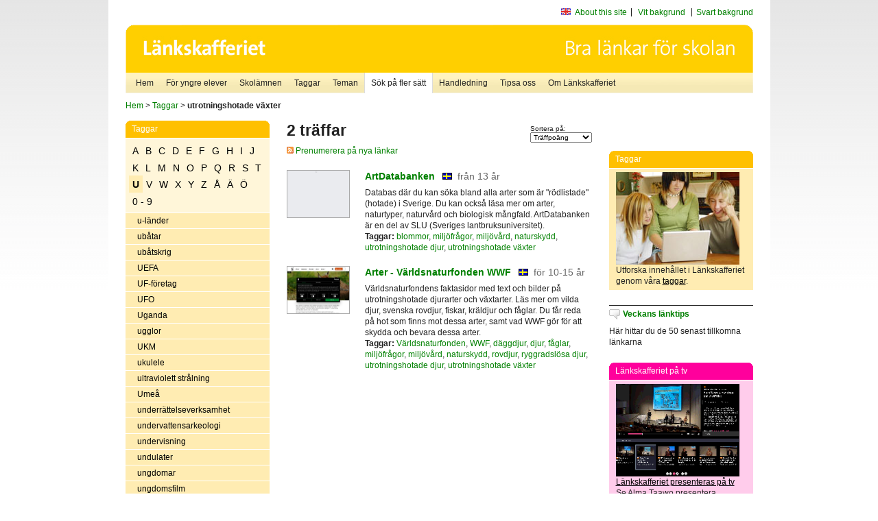

--- FILE ---
content_type: text/html
request_url: http://www.lankskafferiet.org/v2/cgi-bin/search.cgi?mode=keywords;pattern=utrotningshotade%20v%E4xter
body_size: 6978
content:
	<!DOCTYPE html PUBLIC "-//W3C//DTD XHTML 1.0 Transitional//EN" "http://www.w3.org/TR/xhtml1/DTD/xhtml1-transitional.dtd">
	<html xmlns="http://www.w3.org/1999/xhtml">
	<head>
<meta http-equiv="Content-Type" content="text/html; charset=iso-8859-1" />
<style type="text/css" media="screen">@import url("/v2/css/master_screen.css");</style>
<!--[if lt IE 7]>
	<link rel="stylesheet" type="text/css" href="/v2/css/master_ie6.css" media="screen">
<![endif]-->


<link rel="stylesheet" type="text/css" href="/v2/css/agoodid_edit.css" />
<style type="text/css" media="screen">
	@import url("/v2/css/agoodid_edit2.css");
</style>

<link rel="alternate stylesheet" type="text/css" media="screen" title="black-theme" href="/v2/css/agoodid_black.css" />

<!-- <script src="/v2/includes/analytics.js" type="text/javascript"></script> -->

<script src="/v2/includes/styleswitch.js" type="text/javascript">


/***********************************************
* Style Sheet Switcher v1.1- © Dynamic Drive DHTML code library (www.dynamicdrive.com)
* This notice MUST stay intact for legal use
* Visit Dynamic Drive at http://www.dynamicdrive.com/ for this script and 100s more
***********************************************/
</script>
<script type="text/javascript">
	function printerFriendlyOpen(URL)
		{
			printWindow = window.open(URL,'utskriftsvanlig','toolbar=no,directories=no,location=no,status=no,menubar=yes,scrollbars=yes,resizable=yes,copyhistory=no,width=668,height=600');
		       printWindow.focus();
		}
</script>
<script type="text/javascript">

  var _gaq = _gaq || [];
  _gaq.push(['_setAccount', 'UA-24364567-1']);
  _gaq.push(['_setDomainName', '.lankskafferiet.org']);
  _gaq.push(['_trackPageview']);

  (function() {
    var ga = document.createElement('script'); ga.type = 'text/javascript'; ga.async = true;
    ga.src = ('https:' == document.location.protocol ? 'https://ssl' : 'http://www') + '.google-analytics.com/ga.js';
    var s = document.getElementsByTagName('script')[0]; s.parentNode.insertBefore(ga, s);
  })();

</script>
<script type="text/javascript">
  function recordOutboundLink(link, category, action) {
    _gat._getTrackerByName()._trackEvent(category, action);
    setTimeout('', 100);
  }
</script>
  <title>Länkskafferiet - Sökresultat</title>

  <meta name="DC.Title" content="Sökresultat" />
	<link rel="SCHEMA.dc" href="http://www.dublincore.org/documents/dces/" />
    <meta name="DC.Identifier" content="http://www.lankskafferiet.org/v2/cgi-bin/search.cgi?mode=keywords;pattern=utrotningshotade%20v%E4xter" />
    <meta name="DC.Creator" content="Skolverket" />
    <meta name="DC.Subject" content="informations&aring;tervinning" />
    <meta name="DC.Subject" content="informationsk&auml;llor p&aring; Internet" />
    <meta name="DC.Subject" content="informationss&ouml;kning" />
    <meta name="DC.Subject" content="kvalitetsgranskade webbplatser" />
    <meta name="DC.Subject" content="l&auml;nklistor" />
    <meta name="DC.Subject" content="l&auml;nksamling" />
    <meta name="DC.Subject" content="l&auml;nktips" />
    <meta name="DC.Subject" content="s&ouml;kmotor" />
    <meta name="DC.Subject" content="s&ouml;ktj&auml;nst" />
    <meta name="DC.Subject" content="skol&auml;mnen" />
    <meta name="DC.Subject" content="&auml;mnessorterade l&auml;nkar" />
    <meta name="DC.Description" content="L&auml;nkskafferiet &auml;r Sveriges nationella &auml;mnesportal och &auml;r en del av det svenska Skoldatan&auml;tet, som drivs av Skolverket. Alla l&auml;nkar som beskrivs i databasen &auml;r granskade och utvalda f&ouml;r att vara till hj&auml;lp i skolarbetet, fr&auml;mst f&ouml;r elever mellan 10 och 15 &aring;r." />
    <meta name="DC.Publisher" content="Skolverket" />
    <meta name="DC.Date" scheme="W3CDTF" content="1995-06-12" />
    <meta name="DC.Type" scheme="DCMIType" content="Text" />
    <meta name="DC.Format" scheme="IMT" content="text/html" />
    <link rel="SCHEMA.imt" href="http://sunsite.auc.dk/RFC/rfc/rfc2046.html" />
    <meta name="DC.Language" scheme="ISO639-2" content="swe" />
    <meta name="DC.Relation.IsPartOf" scheme="URI" content="http://mktest.educ.umu.se" />
    <meta name="DC.Rights" content="Copyright &copy; 1996-2026 Skolverket" />

  </head>    
  <body>
  <div id="container">
	<div id="globalInfo">
<div id="siteNav">
<!--
		<a href="http://www.skolverket.se"><img class="mysk-logo" alt="" src="/v2/images/spacer.gif" height="18" width="81" /></a>
	
	<div id="breadcrumb">
		<a href="http://www.skolverket.se/itiskolan">
					&gt; IT i skolan</a>
			&gt; <a class="last" href="/">
					Länkskafferiet</a>

			</div>
-->
<ul id="search">
			</li>
	<li class="english">
            	<a href="/om/in_english/">
					About this site</a>			</li>
<!--
<li class="lyssna">
				<a href='http://spoxy4.insipio.com/generator/se/lankskafferiet.org/'  class="ISI_REMOVE" accesskey="L" target="_top">Lyssna</a>

			</li>
-->
<li class="standard-layout">
		<a href="javascript:chooseStyle('none', 60)" checked="checked">Vit bakgrund</a>
			</li>
		<li class="black-layout">
		<a href="javascript:chooseStyle('black-theme', 60)">Svart bakgrund</a>
			</li>
</ul>
			
</div>	
<div id="globalNav">
			<img width="915" height="100" border="0" alt="Länkskafferiet - kvalitetsgranskade länkar för skolarbetet" src='/v2/images/ls-toppbild-080214.gif' usemap="#HeadMap"/>
	<map id ="HeadMap"
		 name="HeadMap">
	<area shape="rect" alt='' title='Länkskafferiet - kvalitetsgranskade länkar för skolarbetet' coords="10,10,200,58" href='/v2/'/>
	</map>				
		<div id="corners-bigimage"></div>
			<div id="ul-background"></div>
			<ul>
<li class='catul-category catul-category-147'><a href='/v2/'>Hem</a></li>
<li class='catul-category catul-category-220'><a href='/ugglor/'>F&ouml;r yngre elever</a></li>
<li class='catul-category catul-category-260'><a href='/amnen/'>Skolämnen</a></li>
<li class='catul-category catul-category-148'><a href='/v2/cgi-bin/keywords.cgi'>Taggar</a></li>
<li class='catul-category catul-category-217'><a href='/teman/'>Teman</a></li>
<li class='active catul-category catul-category-217'><a href='/v2/cgi-bin/search.cgi?form=advanced'>S&ouml;k p&aring; fler s&auml;tt</a></li>
<li class='catul-category catul-category-244'><a href='/for-larare/'>Handledning</a></li>
<li class='catul-category catul-category-242'><a href='/tipsa-oss/'>Tipsa oss</a></li>
<li class='catul-category catul-category-240'><a class='active' href='/om/'>Om Länkskafferiet</a></li>
			</ul>
		</div>
		
    </div>
	<div class="nav-breadcrumbs">
		<p><a href="/">Hem</a> &gt; <a href="/v2/cgi-bin/keywords.cgi">Taggar</a> &gt; <strong>utrotningshotade växter</strong></p>
	</div>
	
	<div id="localNav">
		<div class="module-nav color-yellow">
			<h5>Taggar</h5>
          <ul class="tags-nav">
<li><a href="/v2/cgi-bin/search.cgi?mode=keywords&pattern=utrotningshotade växter&tag=A">A</a></li><li><a href="/v2/cgi-bin/search.cgi?mode=keywords&pattern=utrotningshotade växter&tag=B">B</a></li><li><a href="/v2/cgi-bin/search.cgi?mode=keywords&pattern=utrotningshotade växter&tag=C">C</a></li><li><a href="/v2/cgi-bin/search.cgi?mode=keywords&pattern=utrotningshotade växter&tag=D">D</a></li><li><a href="/v2/cgi-bin/search.cgi?mode=keywords&pattern=utrotningshotade växter&tag=E">E</a></li><li><a href="/v2/cgi-bin/search.cgi?mode=keywords&pattern=utrotningshotade växter&tag=F">F</a></li><li><a href="/v2/cgi-bin/search.cgi?mode=keywords&pattern=utrotningshotade växter&tag=G">G</a></li><li><a href="/v2/cgi-bin/search.cgi?mode=keywords&pattern=utrotningshotade växter&tag=H">H</a></li><li><a href="/v2/cgi-bin/search.cgi?mode=keywords&pattern=utrotningshotade växter&tag=I">I</a></li><li><a href="/v2/cgi-bin/search.cgi?mode=keywords&pattern=utrotningshotade växter&tag=J">J</a></li><li><a href="/v2/cgi-bin/search.cgi?mode=keywords&pattern=utrotningshotade växter&tag=K">K</a></li><li><a href="/v2/cgi-bin/search.cgi?mode=keywords&pattern=utrotningshotade växter&tag=L">L</a></li><li><a href="/v2/cgi-bin/search.cgi?mode=keywords&pattern=utrotningshotade växter&tag=M">M</a></li><li><a href="/v2/cgi-bin/search.cgi?mode=keywords&pattern=utrotningshotade växter&tag=N">N</a></li><li><a href="/v2/cgi-bin/search.cgi?mode=keywords&pattern=utrotningshotade växter&tag=O">O</a></li><li><a href="/v2/cgi-bin/search.cgi?mode=keywords&pattern=utrotningshotade växter&tag=P">P</a></li><li><a href="/v2/cgi-bin/search.cgi?mode=keywords&pattern=utrotningshotade växter&tag=Q">Q</a></li><li><a href="/v2/cgi-bin/search.cgi?mode=keywords&pattern=utrotningshotade växter&tag=R">R</a></li><li><a href="/v2/cgi-bin/search.cgi?mode=keywords&pattern=utrotningshotade växter&tag=S">S</a></li><li><a href="/v2/cgi-bin/search.cgi?mode=keywords&pattern=utrotningshotade växter&tag=T">T</a></li><li class='selected'><a href="/v2/cgi-bin/search.cgi?mode=keywords&pattern=utrotningshotade växter&tag=U">U</a></li><li><a href="/v2/cgi-bin/search.cgi?mode=keywords&pattern=utrotningshotade växter&tag=V">V</a></li><li><a href="/v2/cgi-bin/search.cgi?mode=keywords&pattern=utrotningshotade växter&tag=W">W</a></li><li><a href="/v2/cgi-bin/search.cgi?mode=keywords&pattern=utrotningshotade växter&tag=X">X</a></li><li><a href="/v2/cgi-bin/search.cgi?mode=keywords&pattern=utrotningshotade växter&tag=Y">Y</a></li><li><a href="/v2/cgi-bin/search.cgi?mode=keywords&pattern=utrotningshotade växter&tag=Z">Z</a></li><li><a href="/v2/cgi-bin/search.cgi?mode=keywords&pattern=utrotningshotade växter&tag=%C5">Å</a></li><li><a href="/v2/cgi-bin/search.cgi?mode=keywords&pattern=utrotningshotade växter&tag=%C4">Ä</a></li><li><a href="/v2/cgi-bin/search.cgi?mode=keywords&pattern=utrotningshotade växter&tag=%D6">Ö</a></li><li><a href="/v2/cgi-bin/search.cgi?mode=keywords&pattern=utrotningshotade växter&tag=0%20-%209">0 - 9</a></li>		</ul>
		<br class="clearer" />
            <ul>
<li class="catul-article"><a href="/v2/cgi-bin/search.cgi?mode=keywords;pattern=u-l%E4nder" target="_blank">u-länder</a> </li><li class="catul-article"><a href="/v2/cgi-bin/search.cgi?mode=keywords;pattern=ub%E5tar" target="_blank">ubåtar</a> </li><li class="catul-article"><a href="/v2/cgi-bin/search.cgi?mode=keywords;pattern=ub%E5tskrig" target="_blank">ubåtskrig</a> </li><li class="catul-article"><a href="/v2/cgi-bin/search.cgi?mode=keywords;pattern=UEFA" target="_blank">UEFA</a> </li><li class="catul-article"><a href="/v2/cgi-bin/search.cgi?mode=keywords;pattern=UF-f%F6retag" target="_blank">UF-företag</a> </li><li class="catul-article"><a href="/v2/cgi-bin/search.cgi?mode=keywords;pattern=UFO" target="_blank">UFO</a> </li><li class="catul-article"><a href="/v2/cgi-bin/search.cgi?mode=keywords;pattern=Uganda" target="_blank">Uganda</a> </li><li class="catul-article"><a href="/v2/cgi-bin/search.cgi?mode=keywords;pattern=ugglor" target="_blank">ugglor</a> </li><li class="catul-article"><a href="/v2/cgi-bin/search.cgi?mode=keywords;pattern=UKM" target="_blank">UKM</a> </li><li class="catul-article"><a href="/v2/cgi-bin/search.cgi?mode=keywords;pattern=ukulele" target="_blank">ukulele</a> </li><li class="catul-article"><a href="/v2/cgi-bin/search.cgi?mode=keywords;pattern=ultraviolett%20str%E5lning" target="_blank">ultraviolett strålning</a> </li><li class="catul-article"><a href="/v2/cgi-bin/search.cgi?mode=keywords;pattern=Ume%E5" target="_blank">Umeå</a> </li><li class="catul-article"><a href="/v2/cgi-bin/search.cgi?mode=keywords;pattern=underr%E4ttelseverksamhet" target="_blank">underrättelseverksamhet</a> </li><li class="catul-article"><a href="/v2/cgi-bin/search.cgi?mode=keywords;pattern=undervattensarkeologi" target="_blank">undervattensarkeologi</a> </li><li class="catul-article"><a href="/v2/cgi-bin/search.cgi?mode=keywords;pattern=undervisning" target="_blank">undervisning</a> </li><li class="catul-article"><a href="/v2/cgi-bin/search.cgi?mode=keywords;pattern=undulater" target="_blank">undulater</a> </li><li class="catul-article"><a href="/v2/cgi-bin/search.cgi?mode=keywords;pattern=ungdomar" target="_blank">ungdomar</a> </li><li class="catul-article"><a href="/v2/cgi-bin/search.cgi?mode=keywords;pattern=ungdomsfilm" target="_blank">ungdomsfilm</a> </li><li class="catul-article"><a href="/v2/cgi-bin/search.cgi?mode=keywords;pattern=ungdomsfr%E5gor" target="_blank">ungdomsfrågor</a> </li><li class="catul-article"><a href="/v2/cgi-bin/search.cgi?mode=keywords;pattern=ungdomsf%F6rbund" target="_blank">ungdomsförbund</a> </li><li class="catul-article"><a href="/v2/cgi-bin/search.cgi?mode=keywords;pattern=ungdomsf%F6reningar" target="_blank">ungdomsföreningar</a> </li><li class="catul-article"><a href="/v2/cgi-bin/search.cgi?mode=keywords;pattern=ungdomsklassiker" target="_blank">ungdomsklassiker</a> </li><li class="catul-article"><a href="/v2/cgi-bin/search.cgi?mode=keywords;pattern=ungdomskultur" target="_blank">ungdomskultur</a> </li><li class="catul-article"><a href="/v2/cgi-bin/search.cgi?mode=keywords;pattern=ungdomskulturer" target="_blank">ungdomskulturer</a> </li><li class="catul-article"><a href="/v2/cgi-bin/search.cgi?mode=keywords;pattern=ungdomslitteratur" target="_blank">ungdomslitteratur</a> </li><li class="catul-article"><a href="/v2/cgi-bin/search.cgi?mode=keywords;pattern=ungdomsorganisationer" target="_blank">ungdomsorganisationer</a> </li><li class="catul-article"><a href="/v2/cgi-bin/search.cgi?mode=keywords;pattern=ungdomspolitik" target="_blank">ungdomspolitik</a> </li><li class="catul-article"><a href="/v2/cgi-bin/search.cgi?mode=keywords;pattern=ungdomsteater" target="_blank">ungdomsteater</a> </li><li class="catul-article"><a href="/v2/cgi-bin/search.cgi?mode=keywords;pattern=ungdomstidningar" target="_blank">ungdomstidningar</a> </li><li class="catul-article"><a href="/v2/cgi-bin/search.cgi?mode=keywords;pattern=ungdomsutbyte" target="_blank">ungdomsutbyte</a> </li><li class="catul-article"><a href="/v2/cgi-bin/search.cgi?mode=keywords;pattern=Ungern" target="_blank">Ungern</a> </li><li class="catul-article"><a href="/v2/cgi-bin/search.cgi?mode=keywords;pattern=UNICEF" target="_blank">UNICEF</a> </li><li class="catul-article"><a href="/v2/cgi-bin/search.cgi?mode=keywords;pattern=Unicode" target="_blank">Unicode</a> </li><li class="catul-article"><a href="/v2/cgi-bin/search.cgi?mode=keywords;pattern=Unionsuppl%F6sningen%201905" target="_blank">Unionsupplösningen 1905</a> </li><li class="catul-article"><a href="/v2/cgi-bin/search.cgi?mode=keywords;pattern=United%20Nations" target="_blank">United Nations</a> </li><li class="catul-article"><a href="/v2/cgi-bin/search.cgi?mode=keywords;pattern=United%20Nations%20Children%27s%20Fund" target="_blank">United Nations Children's Fund</a> </li><li class="catul-article"><a href="/v2/cgi-bin/search.cgi?mode=keywords;pattern=universitet" target="_blank">universitet</a> </li><li class="catul-article"><a href="/v2/cgi-bin/search.cgi?mode=keywords;pattern=universitetsbibliotek" target="_blank">universitetsbibliotek</a> </li><li class="catul-article"><a href="/v2/cgi-bin/search.cgi?mode=keywords;pattern=universitetsstudier" target="_blank">universitetsstudier</a> </li><li class="catul-article"><a href="/v2/cgi-bin/search.cgi?mode=keywords;pattern=universum" target="_blank">universum</a> </li><li class="catul-article"><a href="/v2/cgi-bin/search.cgi?mode=keywords;pattern=uppfinnare" target="_blank">uppfinnare</a> </li><li class="catul-article"><a href="/v2/cgi-bin/search.cgi?mode=keywords;pattern=uppfinningar" target="_blank">uppfinningar</a> </li><li class="catul-article"><a href="/v2/cgi-bin/search.cgi?mode=keywords;pattern=uppfinningar%20" target="_blank">uppfinningar </a> </li><li class="catul-article"><a href="/v2/cgi-bin/search.cgi?mode=keywords;pattern=upphovsr%E4tt" target="_blank">upphovsrätt</a> </li><li class="catul-article"><a href="/v2/cgi-bin/search.cgi?mode=keywords;pattern=Uppland" target="_blank">Uppland</a> </li><li class="catul-article"><a href="/v2/cgi-bin/search.cgi?mode=keywords;pattern=upplysningen" target="_blank">upplysningen</a> </li><li class="catul-article"><a href="/v2/cgi-bin/search.cgi?mode=keywords;pattern=upplysningsfilosofi" target="_blank">upplysningsfilosofi</a> </li><li class="catul-article"><a href="/v2/cgi-bin/search.cgi?mode=keywords;pattern=Uppsala" target="_blank">Uppsala</a> </li><li class="catul-article"><a href="/v2/cgi-bin/search.cgi?mode=keywords;pattern=Uppsala%20l%E4n" target="_blank">Uppsala län</a> </li><li class="catul-article"><a href="/v2/cgi-bin/search.cgi?mode=keywords;pattern=uppsatsskrivning" target="_blank">uppsatsskrivning</a> </li><li class="catul-article"><a href="/v2/cgi-bin/search.cgi?mode=keywords;pattern=uppslagsb%F6cker" target="_blank">uppslagsböcker</a> </li><li class="catul-article"><a href="/v2/cgi-bin/search.cgi?mode=keywords;pattern=uppslagsverk" target="_blank">uppslagsverk</a> </li><li class="catul-article"><a href="/v2/cgi-bin/search.cgi?mode=keywords;pattern=uppt%E4cktsresande" target="_blank">upptäcktsresande</a> </li><li class="catul-article"><a href="/v2/cgi-bin/search.cgi?mode=keywords;pattern=uppt%E4cktsresor" target="_blank">upptäcktsresor</a> </li><li class="catul-article"><a href="/v2/cgi-bin/search.cgi?mode=keywords;pattern=UR" target="_blank">UR</a> </li><li class="catul-article"><a href="/v2/cgi-bin/search.cgi?mode=keywords;pattern=ur" target="_blank">ur</a> </li><li class="catul-article"><a href="/v2/cgi-bin/search.cgi?mode=keywords;pattern=Uranus" target="_blank">Uranus</a> </li><li class="catul-article"><a href="/v2/cgi-bin/search.cgi?mode=keywords;pattern=urberg" target="_blank">urberg</a> </li><li class="catul-article"><a href="/v2/cgi-bin/search.cgi?mode=keywords;pattern=urdu" target="_blank">urdu</a> </li><li class="catul-article"><a href="/v2/cgi-bin/search.cgi?mode=keywords;pattern=urkunder" target="_blank">urkunder</a> </li><li class="catul-article"><a href="/v2/cgi-bin/search.cgi?mode=keywords;pattern=urskogar" target="_blank">urskogar</a> </li><li class="catul-article"><a href="/v2/cgi-bin/search.cgi?mode=keywords;pattern=ursprungsbefolkningar" target="_blank">ursprungsbefolkningar</a> </li><li class="catul-article"><a href="/v2/cgi-bin/search.cgi?mode=keywords;pattern=urtidsdjur" target="_blank">urtidsdjur</a> </li><li class="catul-article"><a href="/v2/cgi-bin/search.cgi?mode=keywords;pattern=urtidsm%E4nniskan" target="_blank">urtidsmänniskan</a> </li><li class="catul-article"><a href="/v2/cgi-bin/search.cgi?mode=keywords;pattern=Uruguay" target="_blank">Uruguay</a> </li><li class="catul-article"><a href="/v2/cgi-bin/search.cgi?mode=keywords;pattern=USA" target="_blank">USA</a> </li><li class="catul-article"><a href="/v2/cgi-bin/search.cgi?mode=keywords;pattern=USAs%20geografi" target="_blank">USAs geografi</a> </li><li class="catul-article"><a href="/v2/cgi-bin/search.cgi?mode=keywords;pattern=USAs%20historia" target="_blank">USAs historia</a> </li><li class="catul-article"><a href="/v2/cgi-bin/search.cgi?mode=keywords;pattern=utbildning" target="_blank">utbildning</a> </li><li class="catul-article"><a href="/v2/cgi-bin/search.cgi?mode=keywords;pattern=Utbildningsradion" target="_blank">Utbildningsradion</a> </li><li class="catul-article"><a href="/v2/cgi-bin/search.cgi?mode=keywords;pattern=utbr%E4ndhet" target="_blank">utbrändhet</a> </li><li class="catul-article"><a href="/v2/cgi-bin/search.cgi?mode=keywords;pattern=utbytesstudenter" target="_blank">utbytesstudenter</a> </li><li class="catul-article"><a href="/v2/cgi-bin/search.cgi?mode=keywords;pattern=utf%F6rs%E5kning" target="_blank">utförsåkning</a> </li><li class="catul-article"><a href="/v2/cgi-bin/search.cgi?mode=keywords;pattern=utgr%E4vningar" target="_blank">utgrävningar</a> </li><li class="catul-article"><a href="/v2/cgi-bin/search.cgi?mode=keywords;pattern=utlandsstudier" target="_blank">utlandsstudier</a> </li><li class="catul-article"><a href="/v2/cgi-bin/search.cgi?mode=keywords;pattern=utomhuspedagogik" target="_blank">utomhuspedagogik</a> </li><li class="catul-article"><a href="/v2/cgi-bin/search.cgi?mode=keywords;pattern=Utrikesdepartementet" target="_blank">Utrikesdepartementet</a> </li><li class="catul-article"><a href="/v2/cgi-bin/search.cgi?mode=keywords;pattern=utrikeshandel" target="_blank">utrikeshandel</a> </li><li class="catul-article"><a href="/v2/cgi-bin/search.cgi?mode=keywords;pattern=utrikespolitik" target="_blank">utrikespolitik</a> </li><li class="catul-article"><a href="/v2/cgi-bin/search.cgi?mode=keywords;pattern=utrikespolitik-Sverige" target="_blank">utrikespolitik-Sverige</a> </li><li class="catul-article"><a href="/v2/cgi-bin/search.cgi?mode=keywords;pattern=utrotningshotade%20djur" target="_blank">utrotningshotade djur</a> </li><li class="catul-article"><a class='active' href="/v2/cgi-bin/search.cgi?mode=keywords;pattern=utrotningshotade%20v%E4xter" target="_blank">utrotningshotade växter</a> </li><li class="catul-article"><a href="/v2/cgi-bin/search.cgi?mode=keywords;pattern=utst%E4llningar" target="_blank">utställningar</a> </li><li class="catul-article"><a href="/v2/cgi-bin/search.cgi?mode=keywords;pattern=uttal" target="_blank">uttal</a> </li><li class="catul-article"><a href="/v2/cgi-bin/search.cgi?mode=keywords;pattern=uttrar" target="_blank">uttrar</a> </li><li class="catul-article"><a href="/v2/cgi-bin/search.cgi?mode=keywords;pattern=utvandring" target="_blank">utvandring</a> </li><li class="catul-article"><a href="/v2/cgi-bin/search.cgi?mode=keywords;pattern=utvandring%20" target="_blank">utvandring </a> </li><li class="catul-article"><a href="/v2/cgi-bin/search.cgi?mode=keywords;pattern=utvecklingsbist%E5nd" target="_blank">utvecklingsbistånd</a> </li><li class="catul-article"><a href="/v2/cgi-bin/search.cgi?mode=keywords;pattern=utvecklingsl%E4ra" target="_blank">utvecklingslära</a> </li><li class="catul-article"><a href="/v2/cgi-bin/search.cgi?mode=keywords;pattern=utvecklingssamarbete" target="_blank">utvecklingssamarbete</a> </li>             </ul>
			<div class="bottom"></div>
		</div>
	
		<div class="module-line">
			<h5 class="comment icon">Tipsa oss</h5>
			<p>Har du ett bra tips på en länk? <a href="/tipsa-oss">Tipsa oss!</a></p>
		</div>

		<div class="module-line">
			<h5><a class="external icon" href="http://kollakallan.skolverket.se/kallkritik/lathund/" target="_blank">Kolla Källan</a></h5>
			<p>Lär dig mer om källkritik på Kolla Källan</p>
		</div>
		
		<div class="module-line">
			<h5 class="rss icon">Nyhetsflöde (RSS)</h5>
			<p>F&aring; senaste nytt direkt till din webbl&auml;sare, intran&auml;t eller webbplats.<br /><a href="/om/importera_nyheter/" title="Alla nyhetsfl&ouml;den fr&aring;n L&auml;nkskafferiet och It f&ouml;r pedagoger samt en beskrivning av hur du kan h&auml;mta nyhetsfl&ouml;den">Se alla nyhetsflöden.</a></p>
		</div>
		
		
	    
	</div>
 
	<div id="content">
        <h1>2 träffar</h1>
        <div class="search-sortorder">
					Sortera på:
					<form action="" method="post">
						<select name="sort" onchange="this.form.submit();">
						
							<option selected="selected" value="relevans">Träffpoäng</option>
							<option  value="age">Ålder</option>
							<option  value="lang">Språk</option>
						</select>
						<!-- <input type="hidden" name="filterid" value="" />
	          			<input type="hidden" name="filterstring" value="" /> -->
	          			<input type="hidden" name="pattern" value="utrotningshotade växter" />
						<input type="hidden" name="mode" value="keywords" />
						<input type="hidden" name="page" value="" />
						<input type="hidden" name="form" value="simple" />
					</form>
				</div>
        <div class="lankskafferiet-hits">
			<p><a href="/rss/rss.html"><img src="/v2/images/feed-icon-10x10.jpg" alt="RSS"> Prenumerera på nya länkar</a></p>
            
              <!-- Hit nr : 0 -->
              <!--  Postid: 4767 -->
              <!--  Subject: Uh -->
              <!--  Owner: Ann-Christine Fredriksson -->
              <!--  Aspect: Ingen aspekt -->
              <!--  Newlink: Nej -->
              <!--  Classification: Uhg -->
              <!--  Keywords: utrotningshotade djur, utrotningshotade växter, miljövård, miljöfrågor, blommor, naturskydd -->
    	<div class="one-article">
     <div class="image"> <a href="https://artfakta.artdatabanken.se/" onclick="javascript:recordOutboundLink(this, 'Outbound Links', this.href);" target="_blank"><img class="thumb" src="https://api.thumbalizr.com/?url=https://artfakta.artdatabanken.se/&api_key=1PHdALkd1vQJS3lfQSK2zuRh&width=360&quality=90&encoding=jpg" alt="ArtDatabanken"  width="90" height="68" /><a></div>
      
				<div class="text">
					<h2><a href="https://artfakta.artdatabanken.se/" onclick="javascript:recordOutboundLink(this, 'Outbound Links', this.href);" target="_blank">ArtDatabanken</a>
						<span class="language">&nbsp;<img src="/v2/images/flaggor/Svenska.gif" alt="Webbplatsen har innehåll på Svenska" onmouseover="window.status = 'Webbplatsen har innehåll på Svenska'" onmouseout="window.status = ''" border="0" height="10" width="14" /></span>
						<span class="age">fr&aring;n 13 &aring;r</span>
					</h2>					
					<p>Databas där du kan söka bland alla arter som är "rödlistade" (hotade) i Sverige. Du kan också läsa mer om arter, naturtyper, naturvård och biologisk mångfald. ArtDatabanken är en del av SLU (Sveriges lantbruksuniversitet).
					<br />
                      <strong>Taggar:</strong> <a href="/v2/cgi-bin/search.cgi?mode=keywords&amp;pattern=blommor" title="Taggar: blommor" onmouseover="self.status='Taggar: blommor'; return true">blommor</a>,  <a href="/v2/cgi-bin/search.cgi?mode=keywords&amp;pattern=milj%F6fr%E5gor" title="Taggar: miljöfrågor" onmouseover="self.status='Taggar: miljöfrågor'; return true">miljöfrågor</a>,  <a href="/v2/cgi-bin/search.cgi?mode=keywords&amp;pattern=milj%F6v%E5rd" title="Taggar: miljövård" onmouseover="self.status='Taggar: miljövård'; return true">miljövård</a>,  <a href="/v2/cgi-bin/search.cgi?mode=keywords&amp;pattern=naturskydd" title="Taggar: naturskydd" onmouseover="self.status='Taggar: naturskydd'; return true">naturskydd</a>,  <a href="/v2/cgi-bin/search.cgi?mode=keywords&amp;pattern=utrotningshotade%20djur" title="Taggar: utrotningshotade djur" onmouseover="self.status='Taggar: utrotningshotade djur'; return true">utrotningshotade djur</a>,  <a href="/v2/cgi-bin/search.cgi?mode=keywords&amp;pattern=utrotningshotade%20v%E4xter" title="Taggar: utrotningshotade växter" onmouseover="self.status='Taggar: utrotningshotade växter'; return true">utrotningshotade växter</a>
</p>
				</div>
		</div>
            
              <!-- Hit nr : 1 -->
              <!--  Postid: 4813 -->
              <!--  Subject: Uh -->
              <!--  Owner: Ann-Christine Fredriksson -->
              <!--  Aspect: Ingen aspekt -->
              <!--  Newlink: Nej -->
              <!--  Classification: Uhe -->
              <!--  Keywords: djur, däggdjur, ryggradslösa djur, rovdjur, fåglar, Världsnaturfonden, WWF, miljöfrågor, miljövård, naturskydd, utrotningshotade djur, utrotningshotade växter -->
    	<div class="one-article">
     <div class="image"> <a href="https://www.wwf.se/djur/" onclick="javascript:recordOutboundLink(this, 'Outbound Links', this.href);" target="_blank"><img class="thumb" src="https://api.thumbalizr.com/?url=https://www.wwf.se/djur/&api_key=1PHdALkd1vQJS3lfQSK2zuRh&width=360&quality=90&encoding=jpg" alt="Arter - Världsnaturfonden WWF"  width="90" height="68" /><a></div>
      
				<div class="text">
					<h2><a href="https://www.wwf.se/djur/" onclick="javascript:recordOutboundLink(this, 'Outbound Links', this.href);" target="_blank">Arter - Världsnaturfonden WWF</a>
						<span class="language">&nbsp;<img src="/v2/images/flaggor/Svenska.gif" alt="Webbplatsen har innehåll på Svenska" onmouseover="window.status = 'Webbplatsen har innehåll på Svenska'" onmouseout="window.status = ''" border="0" height="10" width="14" /></span>
						<span class="age">f&ouml;r 10-15 &aring;r</span>
					</h2>					
					<p>Världsnaturfondens faktasidor med text och bilder på utrotningshotade djurarter och växtarter. Läs mer om vilda djur, svenska rovdjur, fiskar, kräldjur och fåglar. Du får reda på hot som finns mot dessa arter, samt vad WWF gör för att skydda och bevara dessa arter.
					<br />
                      <strong>Taggar:</strong> <a href="/v2/cgi-bin/search.cgi?mode=keywords&amp;pattern=V%E4rldsnaturfonden" title="Taggar: Världsnaturfonden" onmouseover="self.status='Taggar: Världsnaturfonden'; return true">Världsnaturfonden</a>,  <a href="/v2/cgi-bin/search.cgi?mode=keywords&amp;pattern=WWF" title="Taggar: WWF" onmouseover="self.status='Taggar: WWF'; return true">WWF</a>,  <a href="/v2/cgi-bin/search.cgi?mode=keywords&amp;pattern=d%E4ggdjur" title="Taggar: däggdjur" onmouseover="self.status='Taggar: däggdjur'; return true">däggdjur</a>,  <a href="/v2/cgi-bin/search.cgi?mode=keywords&amp;pattern=djur" title="Taggar: djur" onmouseover="self.status='Taggar: djur'; return true">djur</a>,  <a href="/v2/cgi-bin/search.cgi?mode=keywords&amp;pattern=f%E5glar" title="Taggar: fåglar" onmouseover="self.status='Taggar: fåglar'; return true">fåglar</a>,  <a href="/v2/cgi-bin/search.cgi?mode=keywords&amp;pattern=milj%F6fr%E5gor" title="Taggar: miljöfrågor" onmouseover="self.status='Taggar: miljöfrågor'; return true">miljöfrågor</a>,  <a href="/v2/cgi-bin/search.cgi?mode=keywords&amp;pattern=milj%F6v%E5rd" title="Taggar: miljövård" onmouseover="self.status='Taggar: miljövård'; return true">miljövård</a>,  <a href="/v2/cgi-bin/search.cgi?mode=keywords&amp;pattern=naturskydd" title="Taggar: naturskydd" onmouseover="self.status='Taggar: naturskydd'; return true">naturskydd</a>,  <a href="/v2/cgi-bin/search.cgi?mode=keywords&amp;pattern=rovdjur" title="Taggar: rovdjur" onmouseover="self.status='Taggar: rovdjur'; return true">rovdjur</a>,  <a href="/v2/cgi-bin/search.cgi?mode=keywords&amp;pattern=ryggradsl%F6sa%20djur" title="Taggar: ryggradslösa djur" onmouseover="self.status='Taggar: ryggradslösa djur'; return true">ryggradslösa djur</a>,  <a href="/v2/cgi-bin/search.cgi?mode=keywords&amp;pattern=utrotningshotade%20djur" title="Taggar: utrotningshotade djur" onmouseover="self.status='Taggar: utrotningshotade djur'; return true">utrotningshotade djur</a>,  <a href="/v2/cgi-bin/search.cgi?mode=keywords&amp;pattern=utrotningshotade%20v%E4xter" title="Taggar: utrotningshotade växter" onmouseover="self.status='Taggar: utrotningshotade växter'; return true">utrotningshotade växter</a>
</p>
				</div>
		</div>
    		<p class="lankskafferiet-pagination"> &nbsp;</p>
    		</div>

         </div>          
	<div id="sidebar">
<div class="module-simple">
			<script type="text/javascript" src="/v2/includes/swfobject.js"></script>
						<div id="backflash"></div>
								<script type="text/javascript">
											var so2 = new SWFObject("/v2/includes/ls_hem-knapp.swf", "mymovie", "210", "100", "8", "#FFFFFF");
														so2.addParam("wmode","transparent");

														so2.write("backflash");
																</script>
																
</div>

<br /><br />

<div class="module-rounded color-yellow">
<h5>Taggar</h5>
 <p> <a href="http://lankskafferiet.org/v2/cgi-bin/keywords.cgi" target="_blank"><img height="135" width="180" src="/bilder/elever.JPG" alt="Elever tittar på Länkskafferiets taggar"/></a> <br />
   Utforska  inneh&aring;llet i L&auml;nkskafferiet genom v&aring;ra <a href="http://lankskafferiet.org/v2/cgi-bin/keywords.cgi" target="_blank">taggar</a>.<br />
</div>

<div class="module-line">
<h5 class="comment icon"><a href="http://lankskafferiet.org/nya-lankar/" target="_blank">Veckans l&auml;nktips</a></h5>
<p>H&auml;r hittar du de 50 senast tillkomna l&auml;nkarna<br />
</p>
</div>

<div class="module-rounded color-pink">
  <h5>Länkskafferiet p&aring; tv</h5>
  <p><a href="http://www.ur.se/play/160907" target="_blank"><img height="135" width="180" src="/bilder/URPlay.gif" alt="Länkskafferiet presenteras på tv"/></a><br />
    <a href="http://www.ur.se/play/160907" target="_blank">Länkskafferiet presenteras på tv</a><br />
    Se Alma Taawo presentera L&auml;nkskafferiet i Kunskapskanalen.<br> 
  </p>
</div>


<div class="module-rounded color-yellow">
<h5>Creative Commons</h5>
 <p><a href="https://www.skolverket.se/publikationer?id=2713" target="_blank"><img height="141" width="100" src="/bilder/ccfolder.jpg" alt="Ladda ner Skolverkets Creative Commons-broschyr"/></a><br />
 <a href="https://www.skolverket.se/publikationer?id=2713" target="_blank"><strong>Ladda ner Skolverkets Creative Commons-guide</strong></a>.<br />
</div>

<div class="module-line">
  <h5 class="info icon">Skolverket om k&auml;llkritik</h5>
  <p><a href="http://www.skolverket.se/skolutveckling/resurser-for-larande/kollakallan" target="_blank">K&auml;llkritik f&ouml;r yngre elever</a><br />
  <a href="https://www.skolverket.se/skolutveckling/inspiration-och-stod-i-arbetet/stod-i-arbetet/kallkritik-i-gymnasieskolan" target="_blank">K&auml;llkritik i gymnasieskolan</a><br />
  <a href="https://www.skolverket.se/skolutveckling/inspiration-och-stod-i-arbetet/stod-i-arbetet/guide-for-kallkritik-for-larare" target="_blank">Guide f&ouml;r k&auml;llkritik f&ouml;r l&auml;rare</a><br />
  <a href="https://www.skolverket.se/skolutveckling/inspiration-och-stod-i-arbetet/stod-i-arbetet/resurser-for-undervisning-i-kallkritik" target="_blank">Resurser f&ouml;r undervisning i k&auml;llkritik</a></p>
 
</div>

<div class="module-line">
  <h5 class="comment icon">Sökruta p&aring; din egen sajt</h5>
Lägg Länkskafferiets sökruta <a href="http://lankskafferiet.org/for-larare/widget/" target="_blank">på din egen sajt</a>.</div>
    </div>
 
		<div id="footer">
		<p class="updated">
	Senast uppdaterad: 2026-02-01<br />
	Webbansvar: <a href="mailto:alma.taawo@skolverket.se">Alma Taawo</a><br />
	<br />
	<br />
	<a href="http://www.artviper.net" title="professional website design artViper">Thumbshots by professional website design</a>

	</p>

<p class="address">
UniPoll AB<br /> 
Aln&auml;sv&auml;gen 5
<br />
17078 Solna<br />
Telefon: 08-52 48 41 23<br />
Mobil: 070 - 533 94 29<br />
E-post: <a href="mailto:info.se">info.se</a>
</p>

	
 </div>
</div> <!-- container slut -->
</body>
</html>
